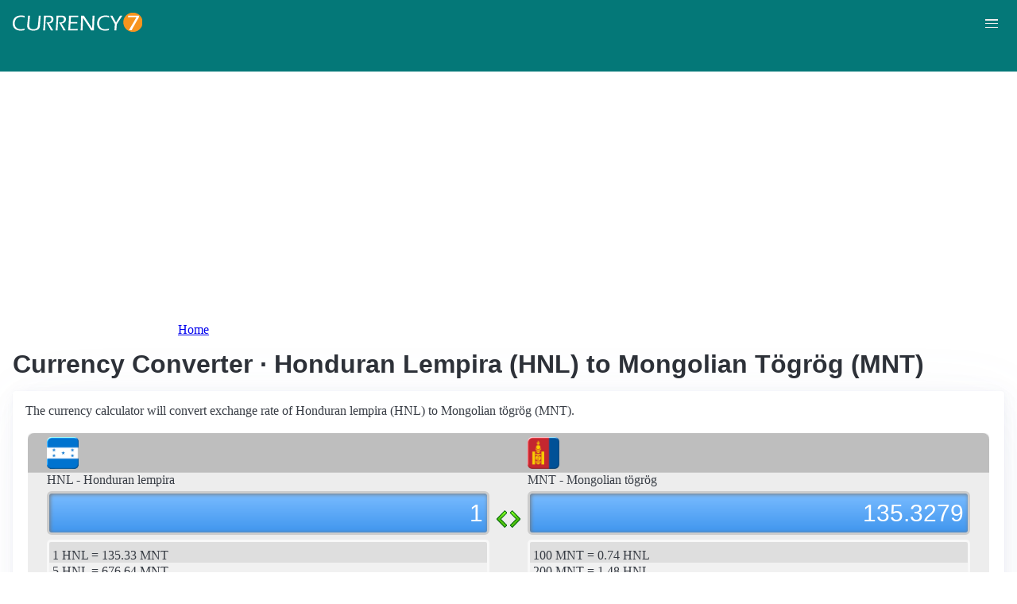

--- FILE ---
content_type: text/html; charset=UTF-8
request_url: https://currency7.com/hnl-to-mnt-exchange-rate-converter
body_size: 3896
content:
<!DOCTYPE html>
<html lang="en" dir="ltr">
  <head>
    <meta charset="utf-8" />
<meta name="Generator" content="Drupal 10 (https://www.drupal.org)" />
<meta name="MobileOptimized" content="width" />
<meta name="HandheldFriendly" content="true" />
<meta name="viewport" content="width=device-width, initial-scale=1.0" />
<link rel="alternate" hreflang="en" href="https://currency7.com/hnl-to-mnt-exchange-rate-converter" />
<link rel="alternate" hreflang="zh-hans" href="https://currency7.com/cn/hnl-to-mnt-exchange-rate-converter" />
<link rel="alternate" hreflang="zh-hant" href="https://currency7.com/big5/hnl-to-mnt-exchange-rate-converter" />
<link rel="alternate" hreflang="ja" href="https://currency7.com/ja/hnl-to-mnt-exchange-rate-converter" />
<link rel="alternate" hreflang="ar" href="https://currency7.com/ar-ar/hnl-to-mnt-exchange-rate-converter" />
<link rel="alternate" hreflang="fr" href="https://currency7.com/fr-fr/hnl-to-mnt-exchange-rate-converter" />
<link rel="alternate" hreflang="de" href="https://currency7.com/de-de/hnl-to-mnt-exchange-rate-converter" />
<link rel="alternate" hreflang="ko" href="https://currency7.com/ko/hnl-to-mnt-exchange-rate-converter" />
<link rel="alternate" hreflang="pt" href="https://currency7.com/pt-pt/hnl-to-mnt-exchange-rate-converter" />
<link rel="alternate" hreflang="ru" href="https://currency7.com/ru-ru/hnl-to-mnt-exchange-rate-converter" />
<link rel="alternate" hreflang="es" href="https://currency7.com/es-es/hnl-to-mnt-exchange-rate-converter" />
<link rel="alternate" hreflang="tr" href="https://currency7.com/tr-tr/hnl-to-mnt-exchange-rate-converter" />
<link rel="canonical" href="https://currency7.com/hnl-to-mnt-exchange-rate-converter" />
<link rel="shortlink" href="https://currency7.com/node/15974" />

    <title>Currency Converter · Honduran Lempira (HNL) to Mongolian Tögrög (MNT) | Currency Converter</title>
    <link rel="stylesheet" media="all" href="/sites/default/files/css/css_hHLzbrKNQEi6pGe41U3l5L16jyVku-yraMXTJgdYr0g.css?delta=0&amp;language=en&amp;theme=seahawk&amp;include=eJwrriwuSc3VT0osTtUpTk3MSCzP1k_PyU9KzNEtLqnMycxLhwsXFxcllqTChAGFMxZf" />
<link rel="stylesheet" media="all" href="/sites/default/files/css/css_dQjdompQfYZK8Cc0uNa3M-5CFjXBDQoNS-AZlUhu7vU.css?delta=1&amp;language=en&amp;theme=seahawk&amp;include=eJwrriwuSc3VT0osTtUpTk3MSCzP1k_PyU9KzNEtLqnMycxLhwsXFxcllqTChAGFMxZf" />

    
	
	<!-- Google tag (gtag.js) -->
	<script async src="https://www.googletagmanager.com/gtag/js?id=G-65929CP6W9"></script>
	<script>
	  window.dataLayer = window.dataLayer || [];
	  function gtag(){dataLayer.push(arguments);}
	  gtag('js', new Date());

	  gtag('config', 'G-65929CP6W9');
	</script>
	<!-- Google tag (gtag.js) end -->

    <script async src="https://pagead2.googlesyndication.com/pagead/js/adsbygoogle.js?client=ca-pub-3515318982325310" crossorigin="anonymous"></script>
  </head>
  <body>
        <a href="#main-content" class="visually-hidden focusable">
      Skip to main content
    </a>
    
      <div class="dialog-off-canvas-main-canvas" data-off-canvas-main-canvas>
    <div class="layout-container">

  <header role="banner">
      <div>
    <div id="block-seahawk-site-branding">
  
    
        <a href="/" rel="home" class="site-logo">
      <img src="/themes/custom/seahawk/images/logo.png" alt="Home" fetchpriority="high" />
    </a>
        <a href="/" rel="home" class="site-name">Currency Converter</a>
    
</div>

  </div>

    <div class="mobile-buttons"><a href="#block-seahawk-main-menu"><button><span></span><span></span><span></span></button></a></div>
    
    
  </header>

    <div>
    <div id="block-seahawk-breadcrumbs">
  
    
        <nav role="navigation" aria-labelledby="system-breadcrumb">
    <h2 id="system-breadcrumb" class="visually-hidden">Breadcrumb</h2>
    <ol>
          <li>
                  <a href="/">Home</a>
              </li>
        </ol>
  </nav>

  </div>

  </div>


    <div>
    <div data-drupal-messages-fallback class="hidden"></div>

  </div>


  

  <main role="main">
    <a id="main-content" tabindex="-1"></a>
    <div class="layout-content">
        <div>
    <div id="block-seahawk-page-title">
  
    
      
  <h1>
<span>Currency Converter · Honduran Lempira (HNL) to Mongolian Tögrög (MNT)</span>
</h1>


  </div>
<div id="block-seahawk-content">
  
    
      
<article>

  
    

  
  <div>
    
  </div>

  <div id="ssrate-container">
    			<p>The currency calculator will convert exchange rate of Honduran lempira (HNL) to Mongolian tögrög (MNT).</p>

<div class="one-to-one">
  <div class="top-displays">
    <div class="flag-icons">
      <div class="flagicon-a"> <span class="hnl fg" style="background:url(/themes/custom/seahawk/images/home/icon_HNL.png) 0 0px no-repeat; background-size:contain;"></span> </div>
      <div class="flagicon-b"> <span class="mnt fg" style="background:url(/themes/custom/seahawk/images/home/icon_MNT.png) 0 0px no-repeat; background-size:contain;"></span> </div>
    </div>
    <div class="labels">
      <label class="label-a">HNL - Honduran lempira</label>
      <label class="label-b">MNT - Mongolian tögrög</label>
    </div>
    <div class="displays">
      <input type="text" id="base-input" class="base-input" value=17.7361000000 />
      <input type="text" id="target-input" class="target-input" value=2400.1895000000 />
    </div>
  </div>
  <div class="quick-rate">
    <ul class="quick-rate-a">
      <li>1 HNL = 135.33 MNT</li><li class='even'>5 HNL = 676.64 MNT</li><li>10 HNL = 1,353.28 MNT</li><li class='even'>20 HNL = 2,706.56 MNT</li><li>25 HNL = 3,383.20 MNT</li><li class='even'>50 HNL = 6,766.40 MNT</li><li>100 HNL = 13,532.79 MNT</li><li class='even'>200 HNL = 27,065.58 MNT</li><li>250 HNL = 33,831.98 MNT</li><li class='even'>500 HNL = 67,663.96 MNT</li><li>1,000 HNL = 135,327.92 MNT</li><li class='even'>2,000 HNL = 270,655.84 MNT</li><li>2,500 HNL = 338,319.80 MNT</li><li class='even'>3,500 HNL = 473,647.72 MNT</li><li>5,000 HNL = 676,639.59 MNT</li>
    </ul>
    <ul class="quick-rate-b">
      <li>100 MNT = 0.74 HNL</li><li class='even'>200 MNT = 1.48 HNL</li><li>500 MNT = 3.69 HNL</li><li class='even'>1,000 MNT = 7.39 HNL</li><li>2,000 MNT = 14.78 HNL</li><li class='even'>5,000 MNT = 36.95 HNL</li><li>6,000 MNT = 44.34 HNL</li><li class='even'>10,000 MNT = 73.89 HNL</li><li>20,000 MNT = 147.79 HNL</li><li class='even'>30,000 MNT = 221.68 HNL</li><li>50,000 MNT = 369.47 HNL</li><li class='even'>100,000 MNT = 738.95 HNL</li><li>500,000 MNT = 3,694.73 HNL</li><li class='even'>1,000,000 MNT = 7,389.46 HNL</li><li>5,000,000 MNT = 36,947.29 HNL</li>
    </ul>
  </div>
</div>
<div class="ss-links">
  <a href="/gyd-to-mkd-exchange-rate-converter">exchange rate Guyanese dollar Macedonian denar</a><a href="/gtq-to-pgk-exchange-rate-converter">Guatemalan quetzal Papua New Guinean kina conversion</a><a href="/gnf-to-mdl-exchange-rate-converter">convert GNF to MDL</a><a href="/gmd-to-lyd-exchange-rate-converter">Gambia Libya exchange rate</a><a href="/gip-to-lvl-exchange-rate-converter">GIP in LVL</a><a href="/ghs-to-ltl-exchange-rate-converter">Ghana Lithuania money calculator</a><a href="/gel-to-lsl-exchange-rate-converter">GEL LSL money converter</a><a href="/xcd">XCD currency</a><a href="/isk-to-exchange-rate">isk currency</a><a href="/">currency calculator</a>
</div>
<h2>Link to HNL/MNT page</h2>
<p>
  <label>Copy below code and paste to your webpage</label><br />
  <textarea id="ss-code-300"> &lt;a href="https://currency7.com/HNL-to-MNT-exchange-rate-converter?amount=300"&gt;300 HNL in MNT&lt;/a&gt; </textarea>
  <button id="copyClipBtn">Copy to Clipboard</button>
  </p>
<p>
  <label>How does it look like?</label>
  <a href="https://currency7.com/HNL-to-MNT-exchange-rate-converter?amount=300">300 HNL in MNT</a> </p>

<h2>Popular HNL pairs</h2>
<p>
<ul class="one-paring">
  <li><a href='/HNL-to-USD-exchange-rate-converter'>HNL / USD</a></li><li><a href='/HNL-to-EUR-exchange-rate-converter'>HNL / EUR</a></li><li><a href='/HNL-to-JPY-exchange-rate-converter'>HNL / JPY</a></li><li><a href='/HNL-to-GBP-exchange-rate-converter'>HNL / GBP</a></li><li><a href='/HNL-to-AUD-exchange-rate-converter'>HNL / AUD</a></li><li><a href='/HNL-to-CHF-exchange-rate-converter'>HNL / CHF</a></li><li><a href='/HNL-to-CAD-exchange-rate-converter'>HNL / CAD</a></li><li><a href='/HNL-to-HKD-exchange-rate-converter'>HNL / HKD</a></li><li><a href='/HNL-to-SEK-exchange-rate-converter'>HNL / SEK</a></li><li><a href='/HNL-to-NZD-exchange-rate-converter'>HNL / NZD</a></li><li><a href='/HNL-to-KRW-exchange-rate-converter'>HNL / KRW</a></li><li><a href='/HNL-to-SGD-exchange-rate-converter'>HNL / SGD</a></li><li><a href='/HNL-to-NOK-exchange-rate-converter'>HNL / NOK</a></li><li><a href='/HNL-to-MXN-exchange-rate-converter'>HNL / MXN</a></li><li><a href='/HNL-to-INR-exchange-rate-converter'>HNL / INR</a></li><li><a href='/HNL-to-ZAR-exchange-rate-converter'>HNL / ZAR</a></li><li><a href='/HNL-to-CNY-exchange-rate-converter'>HNL / CNY</a></li><li><a href='/HNL-to-AED-exchange-rate-converter'>HNL / AED</a></li><li><a href='/HNL-to-RUB-exchange-rate-converter'>HNL / RUB</a></li><li><a href='/HNL-to-XAF-exchange-rate-converter'>HNL / XAF</a></li><li><a href='/HNL-to-XCD-exchange-rate-converter'>HNL / XCD</a></li>
</ul>
</p>

<div class="one-one-desc">
    	<div><h2>Honduran lempira</h2><br />The Honduran lempira (HNL) is the currency of Honduras. The currency code is HNL and currency symbol is L. The Honduran lempira is subdivided into 100 centavos (singular: centavo). Frequently used Honduran lempira coins are in denominations of 10 centavos, 20 centavos, 50 centavos. Frequently used Honduran lempira banknotes are in denominations of L1, L2, L5, L10, L20, L50, L100, L500. </div>
        <div><h2>Mongolian tögrög</h2><br />The Mongolian tugrik (tögrög) (MNT) is the currency of Mongolia. The currency code is MNT and currency symbol is ₮.  The Mongolian tugrik (tögrög) is subdivided into 100 möngö (not in circulation). Frequently used Mongolian tugrik (tögrög) coins are in denominations of 20 ₮, 50 ₮, 100 ₮, 200 ₮, 500 ₮. Frequently used Mongolian tugrik (tögrög) banknotes are in denominations of 10 ₮, 20 ₮, 100 ₮, 500 ₮, 1000 ₮, 5000 ₮, 10000 ₮, 20000 ₮. </div>
</div>  </div>

</article>

  </div>

  </div>

    </div>
          <aside class="layout-sidebar-first" role="complementary">
          <div>
    <nav role="navigation" aria-labelledby="block-seahawk-main-menu-menu" id="block-seahawk-main-menu">
            
  <h2 class="visually-hidden" id="block-seahawk-main-menu-menu">Main navigation</h2>
  

        
              <ul>
              <li>
        <a href="/" data-drupal-link-system-path="&lt;front&gt;">Home</a>
              </li>
          <li>
        <a href="/classical-currency-converter" data-drupal-link-system-path="node/249533">CCC</a>
              </li>
          <li>
        <a href="/currency-list" data-drupal-link-system-path="node/7">Currency+</a>
              </li>
          <li>
        <a href="/historical-exchange-rate-charts" data-drupal-link-system-path="node/100084">Charts</a>
              </li>
          <li>
        <a href="/link-to-us" data-drupal-link-system-path="node/4">Widgets</a>
              </li>
        </ul>
  


  </nav>

  </div>

      </aside>
    
          <aside class="layout-sidebar-second" role="complementary">
          <div>
    <div id="block-seahawk-popularcurrency1">
  
    
      
            <div><div class="popCurr">                
<ul>
<li><a href="/usd"><span class="usd-s fgs"></span><span>USD - United States dollar</span></a></li>
<li><a href="/eur"><span class="eur-s fgs"></span><span>EUR - Euro</span></a></li>
<li><a href="/gbp"><span class="gbp-s fgs"></span><span>GBP - British pound sterling</span></a></li>
<li><a href="/chf"><span class="chf-s fgs"></span><span>CHF - Swiss franc</span></a></li>
<li><a href="/jpy"><span class="jpy-s fgs"></span><span>JPY - Japanese yen</span></a></li>
<li><a href="/cad"><span class="cad-s fgs"></span><span>CAD - Canadian dollar</span></a></li>
<li><a href="/aud"><span class="aud-s fgs"></span><span>AUD - Australian dollar</span></a></li>
<li><a href="/nzd"><span class="nzd-s fgs"></span><span>NZD - New Zealand dollar</span></a></li>
<li><a href="/brl"><span class="brl-s fgs"></span><span>BRL - Brazilian real</span></a></li>
<li><a href="/cny"><span class="cny-s fgs"></span><span>CNY - Chinese yuan renminbi</span></a></li>
<li><a href="/rub"><span class="rub-s fgs"></span><span>RUB - Russian rouble</span></a></li>
<li><a href="/inr"><span class="inr-s fgs"></span><span>INR - Indian rupee</span></a></li>
<li><a href="/aed"><span class="aed-s fgs"></span><span>AED - United Arab Emirates dirham</span></a></li>
<li><a href="/hkd"><span class="hkd-s fgs"></span><span>HKD - Hong Kong dollar</span></a></li>
<li><a href="/sgd"><span class="sgd-s fgs"></span><span>SGD - Singapore dollar</span></a></li>
<li><a href="/lvl"><span class="lvl-s fgs"></span><span>LVL - Latvian lats</span></a></li>
<li><a href="/mxn"><span class="mxn-s fgs"></span><span>MXN - Mexican peso</span></a></li>
<li><a href="/zar"><span class="zar-s fgs"></span><span>ZAR - South Africa rand</span></a></li>
<li><a href="/btc"><span class="btc-s fgs"></span><span>BTC - Bitcoin</span></a></li>                
                
  </ul>
                    <div class="clear"></div>
</div></div>
      
  </div>

  </div>

      </aside>
    
  </main>

      <footer role="contentinfo">
        <div>
    <div id="block-seahawk-copyright">
  
    
      
            <div><div class="footer-lower">
<div class="common-links">
<a href="/">Home</a><span>&nbsp;&nbsp;&nbsp;| &nbsp;&nbsp;&nbsp;</span>
<a href="/currency-list">Currency+</a><span>&nbsp;&nbsp;&nbsp;| &nbsp;&nbsp;&nbsp;</span>
<a href="/historical-exchange-rate-charts">Charts</a><span>&nbsp;&nbsp;&nbsp;| &nbsp;&nbsp;&nbsp;</span>
<a href="/link-to-us">Widgets</a><span>&nbsp;&nbsp;&nbsp;| &nbsp;&nbsp;&nbsp;</span>
<a href="/help">Help</a><span>&nbsp;&nbsp;&nbsp;| &nbsp;&nbsp;&nbsp;</span>
<a href="/contact">Contact</a><span>&nbsp;&nbsp;&nbsp;| &nbsp;&nbsp;&nbsp;</span>
<a href="/terms">Terms</a>
</div>
<br>
<div class="copyrights">© Copyright 2024, all rights reserved. <br> www.currency7.com</div>
</div></div>
      
  </div>

  </div>

    </footer>
  
</div>
  </div>

    
    <script src="/sites/default/files/js/js_dS4oKjaRAoIvyNBsggkveuYCyyxMMAGXM-w2dwuSbS0.js?scope=footer&amp;delta=0&amp;language=en&amp;theme=seahawk&amp;include=eJwrriwuSc3VT0osTtUpTk3MSCzP1k_PyU9KzNEtLqnMycxLhwsXFxcllqTChAGFMxZf"></script>

  </body>
</html>


--- FILE ---
content_type: text/html; charset=utf-8
request_url: https://www.google.com/recaptcha/api2/aframe
body_size: 267
content:
<!DOCTYPE HTML><html><head><meta http-equiv="content-type" content="text/html; charset=UTF-8"></head><body><script nonce="bGGdUSElvewCxoJD5QCEyg">/** Anti-fraud and anti-abuse applications only. See google.com/recaptcha */ try{var clients={'sodar':'https://pagead2.googlesyndication.com/pagead/sodar?'};window.addEventListener("message",function(a){try{if(a.source===window.parent){var b=JSON.parse(a.data);var c=clients[b['id']];if(c){var d=document.createElement('img');d.src=c+b['params']+'&rc='+(localStorage.getItem("rc::a")?sessionStorage.getItem("rc::b"):"");window.document.body.appendChild(d);sessionStorage.setItem("rc::e",parseInt(sessionStorage.getItem("rc::e")||0)+1);localStorage.setItem("rc::h",'1769654681381');}}}catch(b){}});window.parent.postMessage("_grecaptcha_ready", "*");}catch(b){}</script></body></html>